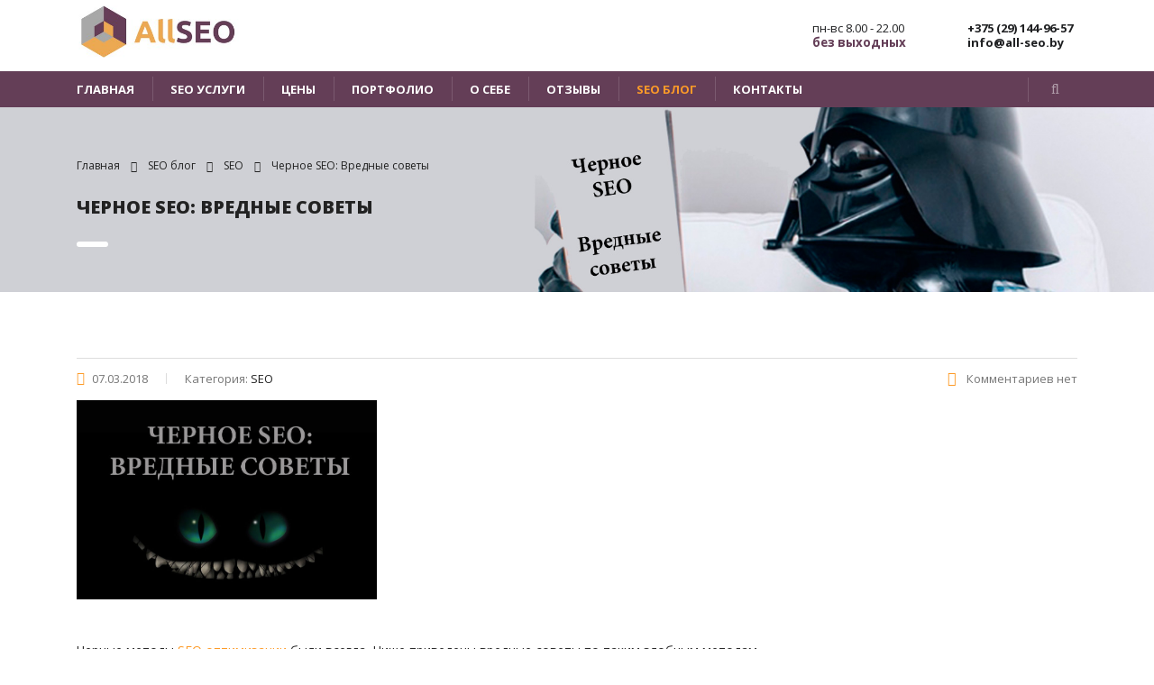

--- FILE ---
content_type: text/html; charset=UTF-8
request_url: https://all-seo.by/seo/chernoe-seo-vrednyie-sovetyi/
body_size: 12329
content:
<!DOCTYPE html>
<html lang="ru-RU" prefix="og: http://ogp.me/ns#" class="no-js">
<head>
	<meta charset="UTF-8">
	<meta name="viewport" content="width=device-width, initial-scale=1">
	<link rel="profile" href="http://gmpg.org/xfn/11">
	<link rel="pingback" href="https://all-seo.by/xmlrpc.php">
    <title>Черное SEO: Вредные советы - All SEO</title>
<meta name="description" content="Черные методы SEO оптимизации были всегда. В этой статье приведены вредные советы по таким злобным методам. Читайте и никогда этого не делайте!"/>
<link rel="canonical" href="https://all-seo.by/seo/chernoe-seo-vrednyie-sovetyi/" />
<meta property="og:locale" content="ru_RU" />
<meta property="og:type" content="article" />
<meta property="og:title" content="Черное SEO: Вредные советы - All SEO" />
<meta property="og:description" content="Черные методы SEO оптимизации были всегда. В этой статье приведены вредные советы по таким злобным методам. Читайте и никогда этого не делайте!" />
<meta property="og:url" content="https://all-seo.by/seo/chernoe-seo-vrednyie-sovetyi/" />
<meta property="og:site_name" content="allseo" />
<meta property="article:section" content="SEO" />
<meta property="article:published_time" content="2018-03-07T15:03:13+00:00" />
<meta property="article:modified_time" content="2018-03-07T15:18:00+00:00" />
<meta property="og:updated_time" content="2018-03-07T15:18:00+00:00" />
<meta property="og:image" content="https://all-seo.by/wp-content/uploads/2018/03/black-seo.jpg" />
<meta property="og:image:secure_url" content="https://all-seo.by/wp-content/uploads/2018/03/black-seo.jpg" />
<meta property="og:image:width" content="829" />
<meta property="og:image:height" content="628" />
<meta property="og:image:alt" content="Черное SEO: Вредные советы" />
<meta name="twitter:card" content="summary_large_image" />
<meta name="twitter:description" content="Черные методы SEO оптимизации были всегда. В этой статье приведены вредные советы по таким злобным методам. Читайте и никогда этого не делайте!" />
<meta name="twitter:title" content="Черное SEO: Вредные советы - All SEO" />
<meta name="twitter:image" content="https://all-seo.by/wp-content/uploads/2018/03/black-seo.jpg" />
<link rel='dns-prefetch' href='//fonts.googleapis.com' />
<link rel='dns-prefetch' href='//s.w.org' />
<link rel="alternate" type="application/rss+xml" title="allseo &raquo; Лента" href="https://all-seo.by/feed/" />
<link rel="alternate" type="application/rss+xml" title="allseo &raquo; Лента комментариев" href="https://all-seo.by/comments/feed/" />
<link rel="alternate" type="application/rss+xml" title="allseo &raquo; Лента комментариев к &laquo;Черное SEO: Вредные советы&raquo;" href="https://all-seo.by/seo/chernoe-seo-vrednyie-sovetyi/feed/" />
		<script type="text/javascript">
			window._wpemojiSettings = {"baseUrl":"https:\/\/s.w.org\/images\/core\/emoji\/11\/72x72\/","ext":".png","svgUrl":"https:\/\/s.w.org\/images\/core\/emoji\/11\/svg\/","svgExt":".svg","source":{"concatemoji":"https:\/\/all-seo.by\/wp-includes\/js\/wp-emoji-release.min.js"}};
			!function(e,a,t){var n,r,o,i=a.createElement("canvas"),p=i.getContext&&i.getContext("2d");function s(e,t){var a=String.fromCharCode;p.clearRect(0,0,i.width,i.height),p.fillText(a.apply(this,e),0,0);e=i.toDataURL();return p.clearRect(0,0,i.width,i.height),p.fillText(a.apply(this,t),0,0),e===i.toDataURL()}function c(e){var t=a.createElement("script");t.src=e,t.defer=t.type="text/javascript",a.getElementsByTagName("head")[0].appendChild(t)}for(o=Array("flag","emoji"),t.supports={everything:!0,everythingExceptFlag:!0},r=0;r<o.length;r++)t.supports[o[r]]=function(e){if(!p||!p.fillText)return!1;switch(p.textBaseline="top",p.font="600 32px Arial",e){case"flag":return s([55356,56826,55356,56819],[55356,56826,8203,55356,56819])?!1:!s([55356,57332,56128,56423,56128,56418,56128,56421,56128,56430,56128,56423,56128,56447],[55356,57332,8203,56128,56423,8203,56128,56418,8203,56128,56421,8203,56128,56430,8203,56128,56423,8203,56128,56447]);case"emoji":return!s([55358,56760,9792,65039],[55358,56760,8203,9792,65039])}return!1}(o[r]),t.supports.everything=t.supports.everything&&t.supports[o[r]],"flag"!==o[r]&&(t.supports.everythingExceptFlag=t.supports.everythingExceptFlag&&t.supports[o[r]]);t.supports.everythingExceptFlag=t.supports.everythingExceptFlag&&!t.supports.flag,t.DOMReady=!1,t.readyCallback=function(){t.DOMReady=!0},t.supports.everything||(n=function(){t.readyCallback()},a.addEventListener?(a.addEventListener("DOMContentLoaded",n,!1),e.addEventListener("load",n,!1)):(e.attachEvent("onload",n),a.attachEvent("onreadystatechange",function(){"complete"===a.readyState&&t.readyCallback()})),(n=t.source||{}).concatemoji?c(n.concatemoji):n.wpemoji&&n.twemoji&&(c(n.twemoji),c(n.wpemoji)))}(window,document,window._wpemojiSettings);
		</script>
		<style type="text/css">
img.wp-smiley,
img.emoji {
	display: inline !important;
	border: none !important;
	box-shadow: none !important;
	height: 1em !important;
	width: 1em !important;
	margin: 0 .07em !important;
	vertical-align: -0.1em !important;
	background: none !important;
	padding: 0 !important;
}
</style>
<link rel='stylesheet' id='wp-customer-reviews-3-frontend-css'  href='https://all-seo.by/wp-content/plugins/wp-customer-reviews/css/wp-customer-reviews-generated.css' type='text/css' media='all' />
<link rel='stylesheet' id='layerslider-css'  href='https://all-seo.by/wp-content/plugins/LayerSlider/static/layerslider/css/layerslider.css' type='text/css' media='all' />
<link rel='stylesheet' id='ls-google-fonts-css'  href='https://fonts.googleapis.com/css?family=Lato:100,300,regular,700,900,400%7CNunito:300,regular,200,600%7CCaveat:regular&#038;subset=latin%2Clatin-ext' type='text/css' media='all' />
<link rel='stylesheet' id='contact-form-7-css'  href='https://all-seo.by/wp-content/plugins/contact-form-7/includes/css/styles.css' type='text/css' media='all' />
<link rel='stylesheet' id='stm-stm-css'  href='http://all-seo.by/wp-content/uploads/stm_fonts/stm/stm.css' type='text/css' media='all' />
<link rel='stylesheet' id='font-awesome-css'  href='https://all-seo.by/wp-content/themes/allseo/assets/css/font-awesome.min.css' type='text/css' media='all' />
<link rel='stylesheet' id='bootstrap-css'  href='https://all-seo.by/wp-content/themes/allseo/assets/css/bootstrap.min.css' type='text/css' media='all' />
<link rel='stylesheet' id='consulting-style-css'  href='https://all-seo.by/wp-content/themes/allseo/style.css' type='text/css' media='all' />
<link rel='stylesheet' id='consulting-layout-css'  href='https://all-seo.by/wp-content/themes/allseo/assets/css/layout_2/main.css' type='text/css' media='all' />
<style id='consulting-layout-inline-css' type='text/css'>
.page_title{ background-image: url(https://all-seo.by/wp-content/uploads/2018/03/dart4.jpg) !important; background-repeat: no-repeat !important; }
</style>
<link rel='stylesheet' id='select2-css'  href='https://all-seo.by/wp-content/themes/allseo/assets/css/select2.min.css' type='text/css' media='all' />
<link rel='stylesheet' id='consulting-default-font-css'  href='https://fonts.googleapis.com/css?family=Open+Sans%3A400%2C300%2C300italic%2C400italic%2C600%2C600italic%2C700%2C700italic%2C800%2C800italic%26subset%3Dlatin%2Cgreek%2Cgreek-ext%2Cvietnamese%2Ccyrillic-ext%2Clatin-ext%2Ccyrillic%7CMontserrat%3A400%2C700' type='text/css' media='all' />
<link rel='stylesheet' id='ms-main-css'  href='https://all-seo.by/wp-content/plugins/masterslider/public/assets/css/masterslider.main.css' type='text/css' media='all' />
<link rel='stylesheet' id='ms-custom-css'  href='https://all-seo.by/wp-content/uploads/masterslider/custom.css' type='text/css' media='all' />
<link rel='stylesheet' id='mpc-massive-style-css'  href='https://all-seo.by/wp-content/plugins/mpc-massive/assets/css/mpc-styles.css' type='text/css' media='all' />
<link rel='stylesheet' id='stm-google-fonts-css'  href='//fonts.googleapis.com/css?family=Open+Sans%7COpen+Sans%3Aregular%2Citalic%2C700%2C300%2C300italic%2C600%2C600italic%2C700italic%2C800%2C800italic&#038;subset=cyrillic%2Cdevanagari%2Cvietnamese%2Cgreek-ext%2Clatin%2Ccyrillic-ext%2Cgreek%2Clatin-ext' type='text/css' media='all' />
<script type='text/javascript' src='https://all-seo.by/wp-includes/js/jquery/jquery.js'></script>
<script type='text/javascript' src='https://all-seo.by/wp-includes/js/jquery/jquery-migrate.min.js'></script>
<script type='text/javascript' src='https://all-seo.by/wp-content/plugins/wp-customer-reviews/js/wp-customer-reviews.js'></script>
<script type='text/javascript'>
/* <![CDATA[ */
var LS_Meta = {"v":"6.5.1"};
/* ]]> */
</script>
<script type='text/javascript' data-cfasync="false" src='https://all-seo.by/wp-content/plugins/LayerSlider/static/layerslider/js/greensock.js'></script>
<script type='text/javascript' data-cfasync="false" src='https://all-seo.by/wp-content/plugins/LayerSlider/static/layerslider/js/layerslider.kreaturamedia.jquery.js'></script>
<script type='text/javascript' data-cfasync="false" src='https://all-seo.by/wp-content/plugins/LayerSlider/static/layerslider/js/layerslider.transitions.js'></script>
<meta name="generator" content="Powered by LayerSlider 6.5.1 - Multi-Purpose, Responsive, Parallax, Mobile-Friendly Slider Plugin for WordPress." />
<!-- LayerSlider updates and docs at: https://layerslider.kreaturamedia.com -->
<link rel='https://api.w.org/' href='https://all-seo.by/wp-json/' />
<link rel="EditURI" type="application/rsd+xml" title="RSD" href="https://all-seo.by/xmlrpc.php?rsd" />
<link rel="wlwmanifest" type="application/wlwmanifest+xml" href="https://all-seo.by/wp-includes/wlwmanifest.xml" /> 
<link rel='shortlink' href='https://all-seo.by/?p=2611' />
<link rel="alternate" type="application/json+oembed" href="https://all-seo.by/wp-json/oembed/1.0/embed?url=https%3A%2F%2Fall-seo.by%2Fseo%2Fchernoe-seo-vrednyie-sovetyi%2F" />
<link rel="alternate" type="text/xml+oembed" href="https://all-seo.by/wp-json/oembed/1.0/embed?url=https%3A%2F%2Fall-seo.by%2Fseo%2Fchernoe-seo-vrednyie-sovetyi%2F&#038;format=xml" />
<style>.pseudo-clearfy-link { color: #008acf; cursor: pointer;}.pseudo-clearfy-link:hover { text-decoration: none;}</style><script>var ms_grabbing_curosr='https://all-seo.by/wp-content/plugins/masterslider/public/assets/css/common/grabbing.cur',ms_grab_curosr='https://all-seo.by/wp-content/plugins/masterslider/public/assets/css/common/grab.cur';</script>
<meta name="generator" content="MasterSlider 3.1.2 - Responsive Touch Image Slider" />
		<script type="text/javascript">
			var ajaxurl = 'https://all-seo.by/wp-admin/admin-ajax.php';
		</script>
				<style type="text/css">.recentcomments a{display:inline !important;padding:0 !important;margin:0 !important;}</style>
		<meta name="generator" content="Powered by Visual Composer - drag and drop page builder for WordPress."/>
<!--[if lte IE 9]><link rel="stylesheet" type="text/css" href="https://all-seo.by/wp-content/plugins/js_composer/assets/css/vc_lte_ie9.min.css" media="screen"><![endif]--><style type="text/css" title="dynamic-css" class="options-output">.top_nav_wr .top_nav .logo a img{width:180px;}body,
					body .vc_general.vc_btn3 small,
					.default_widgets .widget.widget_nav_menu ul li .children li,
					.default_widgets .widget.widget_categories ul li .children li,
					.default_widgets .widget.widget_product_categories ul li .children li,
					.stm_sidebar .widget.widget_nav_menu ul li .children li,
					.stm_sidebar .widget.widget_categories ul li .children li,
					.stm_sidebar .widget.widget_product_categories ul li .children li,
					.shop_widgets .widget.widget_nav_menu ul li .children li,
					.shop_widgets .widget.widget_categories ul li .children li,
					.shop_widgets .widget.widget_product_categories ul li .children li,
					body.header_style_4 .header_top .icon_text .text strong{font-family:Open Sans;}h1, .h1,
					h2, .h2,
					h3, .h3,
					h4, .h4,
					h5, .h5,
					h6, .h6,
					.top_nav .top_nav_wrapper > ul,
					.top_nav .icon_text strong,
					.stm_testimonials .item .testimonial-info .testimonial-text .name,
					.stats_counter .counter_title,
					.stm_contact .stm_contact_info .stm_contact_job,
					.vacancy_table_wr .vacancy_table thead th,
					.testimonials_carousel .testimonial .info .position,
					.testimonials_carousel .testimonial .info .company,
					.stm_gmap_wrapper .gmap_addresses .addresses .item .title,
					.company_history > ul > li .year,
					.stm_contacts_widget,
					.stm_works_wr.grid .stm_works .item .item_wr .title,
					.stm_works_wr.grid_with_filter .stm_works .item .info .title,
					body .vc_general.vc_btn3,
					.consulting-rev-title,
					.consulting-rev-title-2,
					.consulting-rev-title-3,
					.consulting-rev-text,
					body .vc_tta-container .vc_tta.vc_general.vc_tta-tabs.theme_style .vc_tta-tabs-container .vc_tta-tabs-list .vc_tta-tab a,
					strong, b,
					.button,
					.woocommerce a.button,
					.woocommerce button.button,
					.woocommerce input.button,
					.woocommerce-cart .wc-proceed-to-checkout a.checkout-button,
					.woocommerce input.button.alt,
					.request_callback p,
					ul.comment-list .comment .comment-author,
					.page-numbers .page-numbers,
					#footer .footer_widgets .widget.widget_recent_entries ul li a,
					.default_widgets .widget.widget_nav_menu ul li,
					.default_widgets .widget.widget_categories ul li,
					.default_widgets .widget.widget_product_categories ul li,
					.stm_sidebar .widget.widget_nav_menu ul li, .stm_sidebar .widget.widget_categories ul li,
					.stm_sidebar .widget.widget_product_categories ul li,
					.shop_widgets .widget.widget_nav_menu ul li,
					.shop_widgets .widget.widget_categories ul li,
					.shop_widgets .widget.widget_product_categories ul li,
					.default_widgets .widget.widget_recent_entries ul li a,
					.stm_sidebar .widget.widget_recent_entries ul li a,
					.shop_widgets .widget.widget_recent_entries ul li a,
					.staff_bottom_wr .staff_bottom .infos .info,
					.woocommerce .widget_price_filter .price_slider_amount .button,
					.woocommerce ul.product_list_widget li .product-title,
					.woocommerce ul.products li.product .price,
					.woocommerce a.added_to_cart,
					.woocommerce div.product .woocommerce-tabs ul.tabs li a,
					.woocommerce div.product form.cart .variations label,
					.woocommerce table.shop_table th,
					.woocommerce-cart table.cart th.product-name a,
					.woocommerce-cart table.cart td.product-name a,
					.woocommerce-cart table.cart th .amount,
					.woocommerce-cart table.cart td .amount,
					.stm_services .item .item_wr .content .read_more,
					.staff_list ul li .staff_info .staff_department,
					.stm_partner.style_2 .stm_partner_content .position,
					.wpb_text_column ul li,
					.comment-body .comment-text ul li,
					body.header_style_4 .header_top .icon_text.big .text strong,
					.info_box .read_more,
					.stm_services_tabs .service_tab_item .service_name,
					.stm_services_tabs .services_categories ul li a,
					.stm_services_tabs .service_tab_item .service_cost,
					.vc_custom_heading .subtitle,
					.stm_gmap_wrapper .gmap_addresses .addresses .item .title,
					.info_box h4,
					.testimonials_carousel.style_2 .item .testimonial-info .testimonial-text .name,
					.staff_carousel_item .staff_department,
					body.header_style_5 .header_top .info-text strong,
					.stm_works_wr.grid_2.style_1 .stm_works .item .item_wr .title,
					.stm_works_wr.grid_2.style_2 .stm_works .item .item_wr .title,
					.stm_works_wr.grid_with_filter.style_1 .stm_works .item .item_wr .title,
					.stm_works_wr.grid_with_filter.style_2 .stm_works .item .item_wr .title,
					body.header_style_7 .side_nav .main_menu_nav > li > a,
					body.header_style_7 .side_nav .main_menu_nav > li ul li a,
					body.header_style_5 .header_top .info-text b{font-family:Open Sans;}h1, .h1{text-transform:lowercase;}h2, .h2{font-weight:900;}h2, .h2{font-size:20px;}h2, .h2{line-height:38px;}h2, .h2{text-transform:uppercase;}h3, .h3{font-weight:700;}h3, .h3{font-size:15px;}h3, .h3{line-height:15px;}h3, .h3{text-transform:capitalize;}h4, .h4{text-transform:none;}h5, .h5{text-transform:none;}h6, .h6{text-transform:none;}</style>
<noscript><style type="text/css"> .wpb_animate_when_almost_visible { opacity: 1; }</style></noscript><!-- Yandex.Metrika counter -->
<script type="text/javascript" >
    (function (d, w, c) {
        (w[c] = w[c] || []).push(function() {
            try {
                w.yaCounter47605141 = new Ya.Metrika({
                    id:47605141,
                    clickmap:true,
                    trackLinks:true,
                    accurateTrackBounce:true,
                    webvisor:true
                });
            } catch(e) { }
        });

        var n = d.getElementsByTagName("script")[0],
            s = d.createElement("script"),
            f = function () { n.parentNode.insertBefore(s, n); };
        s.type = "text/javascript";
        s.async = true;
        s.src = "https://mc.yandex.ru/metrika/watch.js";

        if (w.opera == "[object Opera]") {
            d.addEventListener("DOMContentLoaded", f, false);
        } else { f(); }
    })(document, window, "yandex_metrika_callbacks");
</script>
<noscript><div><img src="https://mc.yandex.ru/watch/47605141" style="position:absolute; left:-9999px;" alt="" /></div></noscript>
<!-- /Yandex.Metrika counter -->
<!-- Global site tag (gtag.js) - Google Analytics -->
<script async src="https://www.googletagmanager.com/gtag/js?id=UA-113705936-1"></script>
<script>
  window.dataLayer = window.dataLayer || [];
  function gtag(){dataLayer.push(arguments);}
  gtag('js', new Date());

  gtag('config', 'UA-113705936-1');
</script>
</head>
<body class="post-template-default single single-post postid-2611 single-format-standard _masterslider _msp_version_3.1.2 site_layout_2  header_style_4 title_box_image_added wpb-js-composer js-comp-ver-5.1 vc_responsive">
<div id="wrapper">
	<div id="fullpage" class="content_wrapper">
								<header id="header">
																												<div class="header_top clearfix">
							<div class="container">
																<div class="logo">
																																								<a href="https://all-seo.by/"><img src="http://all-seo.by/wp-content/uploads/2017/09/Screenshot_7.png" style="width: 180px; height: px;" alt="allseo" /></a>
																											</div>
																											<div class="icon_text big clearfix">
											<div class="icon"><i class="fa stm-phone6"></i></div>
											<div class="text"><strong>+375 (29) 144-96-57</strong></span><br><strong>info@all-seo.by</strong></span></div>
										</div>
																												<div class="icon_text clearfix">
											<div class="icon"><i class="fa stm-clock6"></i></div>
											<div class="text">
												пн-вс 8.00 - 22.00<br /><span style="font-size: 10pt; color: #643e57;"><strong>без выходных</strong></span>											</div>
										</div>
																																	</div>
						</div>
						<div class="top_nav">
							<div class="container">
								<div class="top_nav_wrapper clearfix">
									<ul id="menu-main-menu" class="main_menu_nav"><li id="menu-item-1679" class="menu-item menu-item-type-post_type menu-item-object-page menu-item-home menu-item-1679"><a href="https://all-seo.by/">ГЛАВНАЯ</a></li>
<li id="menu-item-2414" class="menu-item menu-item-type-post_type menu-item-object-page menu-item-2414"><a href="https://all-seo.by/seo-services/">SEO УСЛУГИ</a></li>
<li id="menu-item-2383" class="menu-item menu-item-type-post_type menu-item-object-page menu-item-2383"><a href="https://all-seo.by/tsenyi/">ЦЕНЫ</a></li>
<li id="menu-item-2499" class="menu-item menu-item-type-post_type menu-item-object-page menu-item-2499"><a href="https://all-seo.by/our-work/">ПОРТФОЛИО</a></li>
<li id="menu-item-2535" class="menu-item menu-item-type-post_type menu-item-object-page menu-item-2535"><a href="https://all-seo.by/o-sebe/">О СЕБЕ</a></li>
<li id="menu-item-2454" class="menu-item menu-item-type-post_type menu-item-object-page menu-item-2454"><a href="https://all-seo.by/otzyivyi/">ОТЗЫВЫ</a></li>
<li id="menu-item-2448" class="menu-item menu-item-type-post_type menu-item-object-page current_page_parent menu-item-2448"><a href="https://all-seo.by/blog/">SEO БЛОГ</a></li>
<li id="menu-item-2471" class="menu-item menu-item-type-post_type menu-item-object-page menu-item-2471"><a href="https://all-seo.by/kontaktyi/">КОНТАКТЫ</a></li>
</ul>																																							<div class="header_search">
												<a class="js-open-search-box" href="#"><i class="fa fa-search"></i></a>
												<div class="pop-search-box">
													<form method="get" class="pop-search-box_form" action="https://all-seo.by/">
														<input type="search" class="form-control" placeholder="Поиск…" value="" name="s" />
														<button type="submit"><i class="fa fa-search"></i></button>
													</form>
												</div>
											</div>
																																													</div>
							</div>
						</div>
					
					<div class="mobile_header">
						<div class="logo_wrapper clearfix">
							<div class="logo">
																	<a href="https://all-seo.by/"><img src="http://all-seo.by/wp-content/uploads/2017/09/Screenshot_7.png" style="width: 180px; height: px;" alt="allseo" /></a>
															</div>
							<div id="menu_toggle">
								<button></button>
							</div>
						</div>
						<div class="header_info">
							<div class="top_nav_mobile">
								<ul id="menu-main-menu-1" class="main_menu_nav"><li class="menu-item menu-item-type-post_type menu-item-object-page menu-item-home menu-item-1679"><a href="https://all-seo.by/">ГЛАВНАЯ</a></li>
<li class="menu-item menu-item-type-post_type menu-item-object-page menu-item-2414"><a href="https://all-seo.by/seo-services/">SEO УСЛУГИ</a></li>
<li class="menu-item menu-item-type-post_type menu-item-object-page menu-item-2383"><a href="https://all-seo.by/tsenyi/">ЦЕНЫ</a></li>
<li class="menu-item menu-item-type-post_type menu-item-object-page menu-item-2499"><a href="https://all-seo.by/our-work/">ПОРТФОЛИО</a></li>
<li class="menu-item menu-item-type-post_type menu-item-object-page menu-item-2535"><a href="https://all-seo.by/o-sebe/">О СЕБЕ</a></li>
<li class="menu-item menu-item-type-post_type menu-item-object-page menu-item-2454"><a href="https://all-seo.by/otzyivyi/">ОТЗЫВЫ</a></li>
<li class="menu-item menu-item-type-post_type menu-item-object-page current_page_parent menu-item-2448"><a href="https://all-seo.by/blog/">SEO БЛОГ</a></li>
<li class="menu-item menu-item-type-post_type menu-item-object-page menu-item-2471"><a href="https://all-seo.by/kontaktyi/">КОНТАКТЫ</a></li>
</ul>							</div>
														<div class="icon_texts">
																	<div class="icon_text clearfix">
										<div class="icon"><i class="fa stm-phone6"></i></div>
										<div class="text">
											<strong>+375 (29) 144-96-57</strong></span><br><strong>info@all-seo.by</strong></span>										</div>
									</div>
																									<div class="icon_text clearfix">
										<div class="icon"><i class="fa stm-clock6"></i></div>
										<div class="text">
											пн-вс 8.00 - 22.00<br /><span style="font-size: 10pt; color: #643e57;"><strong>без выходных</strong></span>										</div>
									</div>
																							</div>
													</div>
					</div>
							</header>
			<div id="main">
					<div class="page_title">
					<div class="container">
							<div class="breadcrumbs">
				<!-- Breadcrumb NavXT 6.1.0 -->
<span typeof="v:Breadcrumb"><a rel="v:url" property="v:title" title="Go to allseo." href="https://all-seo.by" class="home">Главная</a></span><span><i class="fa fa-angle-right"></i></span><span property="itemListElement" typeof="ListItem"><a property="item" typeof="WebPage" title="Go to SEO блог." href="https://all-seo.by/blog/" class="post-root post post-post"><span property="name">SEO блог</span></a><meta property="position" content="2"></span><span><i class="fa fa-angle-right"></i></span><span property="itemListElement" typeof="ListItem"><a property="item" typeof="WebPage" title="Go to the SEO category archives." href="https://all-seo.by/category/seo/" class="taxonomy category"><span property="name">SEO</span></a><meta property="position" content="3"></span><span><i class="fa fa-angle-right"></i></span><span property="itemListElement" typeof="ListItem"><span property="name">Черное SEO: Вредные советы</span><meta property="position" content="4"></span>			</div>
																	<h1 class="h2">Черное SEO: Вредные советы</h1>
												</div>
			</div>
				<div class="container">
		
<div class="content-area">

	<article id="post-2611" class="post-2611 post type-post status-publish format-standard has-post-thumbnail hentry category-seo">
	<div class="entry-content">
		                                                            <div class="without_vc">
                                        <div class="post_details_wr">
                        <div class="stm_post_info">
	<div class="stm_post_details clearfix">
		<ul class="clearfix">
			<li class="post_date">
				<i class="fa fa fa-clock-o"></i>
				07.03.2018			</li>
			<!--<li class="post_by">Опубликовано:				<span>alina</span>
			</li>-->
			<li class="post_cat">Категория:				<span>SEO</span>
			</li>
		</ul>
		<div class="comments_num">
			<a href="https://all-seo.by/seo/chernoe-seo-vrednyie-sovetyi/#respond"><i class="fa fa-comment-o"></i> Комментариев нет </a>
		</div>
	</div>
			<div class="post_thumbnail">
			<img width="829" height="550" src="https://all-seo.by/wp-content/uploads/2018/03/black-seo-829x550.jpg" class="attachment-consulting-image-1110x550-croped size-consulting-image-1110x550-croped wp-post-image" alt="Черное SEO: Вредные советы" />		</div>
	</div>                    </div>
                    <div class="wpb_text_column">
                        <p>Черные методы <a href="https://all-seo.by/services/seo-optimizatsiya-sayta/">SEO оптимизации</a> были всегда. Ниже приведены вредные советы по таким злобным методам.</p>
<h3>Совет №1 Не пишите оригинальные тексты</h3>
<p>Ведь можно просто взять его с другого сайта. Экономьте свое время, оно вам понадобится для игры в Call of Duty или послеобеденного сна. Все равно эти тексты никто не читает.</p>
<h3>Совет №2 Обязательно делайте скрытый текст</h3>
<ul>
<li>текст, скрытый за изображением;</li>
<li>текст, у которого цвет совпадает с фоном (например, черного текста на черном фоне);</li>
<li>скрытый текст через CSS;</li>
<li>использование font-size: 0px.</li>
</ul>
<p>Его ведь можно наполнить кучей ключевых слов. Это точно принесет результат, и вы будете в ТОПе!</p>
<h3>Совет №3 Обязательно займитесь клоакингом</h3>
<p>Показывайте пользователям и поисковым машинам разный контент. Интересный и полезный – для пользователей, наполненный ключевыми запросами – для поисковых ботов.</p>
<p>Убьете сразу двух зайцев! Поисковики будут отлично ранжировать страницу и она займет ТОПовые позиции. А люди увидят красивый, читабельный текст без переспама. Это ли не красота?</p>
<h3>Совет №4 Не бойтесь невидимых ссылок</h3>
<ul>
<li>ссылок, где их цвет совпадает с цветом самого текста;</li>
<li>гиперссылок 1х1, которые сделаны через CSS;</li>
<li>ссылок, которые спрятаны в спецсимволы (к примеру, в точку).</li>
</ul>
<p>Такое количество ссылок для наращивания ссылочной вы не найдете больше нигде.</p>
<h3>Совет №5 Переспамливайте контент ключевыми словами</h3>
<p>Наполняйте сайта большим количеством ключевых слов, это произведет положительный эффект на посетителей. По этой причине как можно чаще повторяйте ключевые слова либо прибегайте к скрытому тексту, пряча некоторые из них.</p>
<h3>Совет №6 Займитесь дорвеями</h3>
<p>Купите сайт и создавайте на нем  автоматически сгенерированные бессмысленные тексты. Они так быстро попадут в ТОП, что вы даже и глазом моргнуть не успеете. А потом настройте перенаправление трафика на ваш веб-ресурс с помощью JavaScript, Flash или HTML.</p>
<p>И вуаля, ваш трафик взлетел!</p>
<h3>Совет №7 Закажите автоматический прогон по каталогам и биржам ссылок</h3>
<p>Ссылочный профиль взлетит, как МиГ-29. Успех вам гарантирован. Линкопомойки живы!</p>
<h3>Совет №8 Линкфарминг – это то, что доктор прописал</h3>
<p>Создайте свою собственную ферму сайтов и разводите на них ссылки. И даже не стоит заморачиваться на их содержании! Ведь ссылочная растет, позиции растут – все довольны. Взаимное наращивание ссылочной массы еще никто не отменял.</p>
<h3>Совет №9 Воспользуйтесь методом сателлитов</h3>
<p>Постройте сеть сайтов, каждый из которых ссылается на основной продвигаемый сайт. Ваш сайт будет на первом месте, и вы сможете захватить все позиции в ТОП 10 своими сателлитами. Если бы такие способы существовали в древности, то у Александра Македонского все-таки получилось захватить весь мир.</p>
<p><img class="aligncenter wp-image-2613 size-full img-responsive" src="http://all-seo.by/wp-content/uploads/2018/03/dart.jpg" alt="Черное СЕО" width="680" height="510" srcset="https://all-seo.by/wp-content/uploads/2018/03/dart.jpg 680w, https://all-seo.by/wp-content/uploads/2018/03/dart-300x225.jpg 300w" sizes="(max-width: 680px) 100vw, 680px" /></p>
<h2>Черное SEO: подводим итоги</h2>
<p>Воровские и коварные методы точно выведут ваш сайт в ТОП, ведь честно еще никто и никогда много не зарабатывал!</p>
<p>&nbsp;</p>
<p><strong>PS</strong> Ученые выявили, что непослушные дети не слушают полезные советы. Они все сделают наоборот.  Поэтому в этой статье в шуточной форме показано то, как делать не надо.</p>
<p>Применение этих методов рано или поздно приведет к плачевным последствиям — от наложения фильтров до исключения сайта из поискового индекса.</p>
<p>Самый главный НЕ вредный совет: Откажитесь от черных методов SEO!</p>
                    </div>
                    <br/>
                    <br/>
                    <div class="post_bottom media">
		</div>                                                                                    <div class="stm_post_comments">
                            
<div id="comments" class="comments-area">

	
	
		<div id="respond" class="comment-respond">
		<h3 id="reply-title" class="comment-reply-title">Добавить комментарий <small><a rel="nofollow" id="cancel-comment-reply-link" href="/seo/chernoe-seo-vrednyie-sovetyi/#respond" style="display:none;">Отменить ответ</a></small></h3>			<form action="https://all-seo.by/wp-comments-post.php" method="post" id="commentform" class="comment-form" novalidate>
				<div class="row">
						<div class="col-xs-12 col-sm-4 col-md-4 col-lg-4">
							<div class="input-group comment-form-author">
		            			<input placeholder="Имя *" class="form-control" name="author" type="text" value="" size="30" aria-required='true' />
	                        </div>
	                    </div>
<div class="col-xs-12 col-sm-4 col-md-4 col-lg-4">
						<div class="input-group comment-form-email">
							<input placeholder="Электронная почта *" class="form-control" name="email" type="email" value="" size="30" aria-required='true' />
						</div>
					</div>
<div class="col-xs-12 col-sm-4 col-md-4 col-lg-4">
						<div class="input-group comment-form-url">
							<input placeholder="Вебсайт" class="form-control" name="url" type="text" value="" size="30" />
						</div>
					</div></div>
<div class="input-group comment-form-comment">
						        <textarea placeholder="Сообщение *" class="form-control" name="comment" rows="9" aria-required="true"></textarea>
							  </div>
							  <div class="input-group">
							    <button type="submit" class="button size-lg icon_left"><i class="fa fa-chevron-right"></i> Опубликовать комментарий
Добавить комментарий</button>
						    </div><p class="form-submit"><input name="submit" type="submit" id="submit" class="submit" value="Отправить комментарий" /> <input type='hidden' name='comment_post_ID' value='2611' id='comment_post_ID' />
<input type='hidden' name='comment_parent' id='comment_parent' value='0' />
</p>			</form>
			</div><!-- #respond -->
	
</div>                        </div>
                                    </div>
                                                                            			</div>
</article> <!-- #post-## -->
</div>

	</div> <!--.container-->
	</div> <!--#main-->
	</div> <!--.content_wrapper-->
		<footer id="footer" class="footer style_2 no-copyright">
		
				<div class="widgets_row">
			<div class="container">
				<div class="footer_widgets">
					<div class="row">
													<div class="col-lg-3 col-md-3 col-sm-6 col-xs-12">
								                                                                                                                        <div class="footer_logo">
                                                <a href="https://all-seo.by/">
                                                    <img src="http://all-seo.by/wp-content/uploads/2017/09/Screenshot_7.png" alt="allseo" />
                                                </a>
                                            </div>
                                        																																																		</div>
													<div class="col-lg-3 col-md-3 col-sm-6 col-xs-12">
																<section id="text-2" class="widget widget_text">			<div class="textwidget"><p>Телефон: +375 (29) 144-96-57</p>
<p>E-mail: info@all-seo.by<br />
Email: alinabukhova@yahoo.com</p>
<p><a href="https://vk.com/alina_bykhova "><img title="" src="http://all-seo.by/wp-content/uploads/2018/01/v.png" alt="" /></a><a href="skype:alinka9118"><img title="" src="http://all-seo.by/wp-content/uploads/2018/01/s.png" alt="" /></a><a href="https://www.facebook.com/alina.bykhova.7"><img title="" src="http://all-seo.by/wp-content/uploads/2018/01/f.png" alt="" /></a></p>
</div>
		</section>							</div>
													<div class="col-lg-3 col-md-3 col-sm-6 col-xs-12">
																<section id="nav_menu-2" class="widget widget_nav_menu"><div class="menu-main-menu-container"><ul id="menu-main-menu-2" class="menu"><li class="menu-item menu-item-type-post_type menu-item-object-page menu-item-home menu-item-1679"><a href="https://all-seo.by/">ГЛАВНАЯ</a></li>
<li class="menu-item menu-item-type-post_type menu-item-object-page menu-item-2414"><a href="https://all-seo.by/seo-services/">SEO УСЛУГИ</a></li>
<li class="menu-item menu-item-type-post_type menu-item-object-page menu-item-2383"><a href="https://all-seo.by/tsenyi/">ЦЕНЫ</a></li>
<li class="menu-item menu-item-type-post_type menu-item-object-page menu-item-2499"><a href="https://all-seo.by/our-work/">ПОРТФОЛИО</a></li>
<li class="menu-item menu-item-type-post_type menu-item-object-page menu-item-2535"><a href="https://all-seo.by/o-sebe/">О СЕБЕ</a></li>
<li class="menu-item menu-item-type-post_type menu-item-object-page menu-item-2454"><a href="https://all-seo.by/otzyivyi/">ОТЗЫВЫ</a></li>
<li class="menu-item menu-item-type-post_type menu-item-object-page current_page_parent menu-item-2448"><a href="https://all-seo.by/blog/">SEO БЛОГ</a></li>
<li class="menu-item menu-item-type-post_type menu-item-object-page menu-item-2471"><a href="https://all-seo.by/kontaktyi/">КОНТАКТЫ</a></li>
</ul></div></section>							</div>
													<div class="col-lg-3 col-md-3 col-sm-6 col-xs-12">
																							</div>
											</div>
				</div>
			</div>
		</div>
	
			<div class="copyright_row">
			<div class="container">
				<div class="copyright_row_wr">
																<div class="copyright">
							© Copyright 2017 all-seo.  Разработал <a href="http://blackart.by">БлэкАрт</a>						</div>
									</div>
			</div>
		</div>
		</footer>
	</div> <!--#wrapper-->
<script type="text/javascript">var pseudo_links = document.querySelectorAll(".pseudo-clearfy-link");for (var i=0;i<pseudo_links.length;i++ ) { pseudo_links[i].addEventListener("click", function(e){   window.open( e.target.getAttribute("data-uri") ); }); }</script><script type='text/javascript'>
/* <![CDATA[ */
var wpcf7 = {"apiSettings":{"root":"https:\/\/all-seo.by\/wp-json\/contact-form-7\/v1","namespace":"contact-form-7\/v1"},"recaptcha":{"messages":{"empty":"\u041f\u043e\u0436\u0430\u043b\u0443\u0439\u0441\u0442\u0430, \u043f\u043e\u0434\u0442\u0432\u0435\u0440\u0434\u0438\u0442\u0435, \u0447\u0442\u043e \u0432\u044b \u043d\u0435 \u0440\u043e\u0431\u043e\u0442."}}};
/* ]]> */
</script>
<script type='text/javascript' src='https://all-seo.by/wp-content/plugins/contact-form-7/includes/js/scripts.js'></script>
<script type='text/javascript' src='https://all-seo.by/wp-includes/js/comment-reply.min.js'></script>
<script type='text/javascript' src='https://all-seo.by/wp-content/themes/allseo/assets/js/bootstrap.min.js'></script>
<script type='text/javascript' src='https://all-seo.by/wp-content/themes/allseo/assets/js/select2.min.js'></script>
<script type='text/javascript' src='https://all-seo.by/wp-content/themes/allseo/assets/js/custom.js'></script>
<script type='text/javascript'>
/* <![CDATA[ */
var _mpc_ajax = "https:\/\/all-seo.by\/wp-admin\/admin-ajax.php";
var _mpc_animations = "0";
var _mpc_scroll_to_id = "1";
/* ]]> */
</script>
<script type='text/javascript' src='https://all-seo.by/wp-content/plugins/mpc-massive/assets/js/mpc-vendor.min.js'></script>
<script type='text/javascript' src='https://all-seo.by/wp-content/plugins/mpc-massive/assets/js/mpc-scripts.min.js'></script>
<script type='text/javascript' src='https://all-seo.by/wp-includes/js/wp-embed.min.js'></script>
</body>
</html>

--- FILE ---
content_type: application/javascript
request_url: https://all-seo.by/wp-content/themes/allseo/assets/js/custom.js
body_size: 5036
content:
jQuery(document).ready(function ($) {
    "use strict";

    l18W();

    $(window).load(function() {
        l18W();
        if($('html').hasClass('stm-site-preloader')){
            $('html').addClass('stm-site-loaded');

            setTimeout(function(){
                $('html').removeClass('stm-site-preloader stm-site-loaded');
            }, 250);

            $(window).on('beforeunload', function(e) {
                $('html').addClass('stm-site-preloader stm-after-hidden');
            });

            if( $('a[href^=mailto], a[href^=skype], a[href^=tel]').on('click', function(e) {
                setTimeout(function(){
                    $('html').removeClass('stm-site-preloader stm-site-loaded');
                });
            }));
        }
    });

    $(window).resize(function(){
        l18W();
    })

    $.fn.is_on_screen = function(){
        var win = $(window);
        var viewport = {
            top : win.scrollTop(),
            left : win.scrollLeft()
        };
        viewport.right = viewport.left + win.width();
        viewport.bottom = viewport.top + win.height();

        var bounds = this.offset();
        bounds.right = bounds.left + this.outerWidth();
        bounds.bottom = bounds.top + this.outerHeight();

        return (!(viewport.right < bounds.left || viewport.left > bounds.right || viewport.bottom < bounds.top || viewport.top > bounds.bottom));
    };

    $(document).on("click", ".load_more_btn", function(e){
        e.preventDefault();
        var page = $(this).attr("data-page");
        var load_by = $(this).attr("data-load");
        var filter = $(this).attr("data-filter");
        var category = $(this).attr('data-category');
        $.ajax({
            url: ajaxurl,
            type: "POST",
            dataType: "json",
            data: "&page=" + page + "&load_by=" + load_by + "&category=" + category +  "&filter=" + filter + "&action=stm_ajax_load_events",
            context: this,
            beforeSend: function (data) {
                $(this).parent().addClass("event_posts_loading");
            },
            success: function (data) {
                $(this).parent().removeClass("event_posts_loading");
                $(".stm_events_modern_list ").append(data.html);
                $(this).attr("data-page", data.new_page);
                if(!data.load_more) {
                    $(this).remove();
                }
            }
        });
    });

    $('.scroll_to_event_form').click(function(e) {
        event.preventDefault();
        $('html,body').animate({ scrollTop: $(this.hash).offset().top}, 500);
    });

    $('.show_popup').on('click', function(e){
        $(this).parents().find('#video').addClass('video_popup_box')
    });

    stm_ajax_add_event_member();

    function stm_ajax_add_event_member() {
        $("#event-members-form").on("submit", function (event) {
            event.preventDefault();

            var $this = $(this),
                eventID = parseInt($($this).find('input[name="event_member_id"]').val()),
                addedEvents = localStorage.getItem('addedEvents'),
                eventAdded = false;

            if (addedEvents) {
                addedEvents = JSON.parse(addedEvents);
                eventAdded = $.inArray(eventID, addedEvents) > -1;
            }
            if (!eventAdded) {
                $.ajax({
                    url: ajaxurl,
                    type: "POST",
                    dataType: "json",
                    context: this,
                    data: $(this).serialize() + "&action=stm_ajax_add_event_member",
                    beforeSend: function () {
                        $(".alert-modal").remove();
                        $(this).closest("form").find("input").removeClass("form-error");
                        $(this).closest("form").find(".stm-ajax-loader").addClass("loading");
                    },
                    success: function (data) {
                        $(this).closest("form").find(".stm-ajax-loader").removeClass("loading");

                        $(this).closest("form").find(".event-members-box").append('<div class="alert-modal alert alert-' + data.status + ' text-left">' + data.response + '</div>')
                        for (var key in data.errors) {
                            $('#event-members-form input[name="' + key + '"]').addClass("form-error");
                        }
                        if (!$('#event-members-form input[name="' + key + '"]').hasClass('form-error')) {
                            $(".event-members-box-table .event-attended-count").text(parseInt($(".event-members-box-table .event-attended-count").text()) + 1);
                            $(".event-attended-count.event-new-count").text(parseInt($(".event-attended-count.event-new-count").text()) + 1);
                            if (addedEvents) {
                                addedEvents.push(eventID);
                            } else {
                                addedEvents = [eventID];
                            }
                            localStorage.setItem('addedEvents', JSON.stringify(addedEvents));
                            $($this).find(".form__notice_success").fadeIn(300);
                        }
                        $("#event-members-form button").addClass("disabled").prop('disabled', true);
                    },
                    complete: function (data) {
                        $("#event-members-form")[0].reset();
                    }
                });
                $(this).closest("form").find(".form-error").live("hover", function () {
                    $(this).removeClass("form-error");
                });
            } else {
                $($this).find(".form__notice_information").fadeIn(300);
            }
            return false;
        });
    }

    $(".event_terms_conditions #event_terms_conditions").on("click", function(e){
        if($(this).is(':checked')){
            $("#event-members-form button").removeClass("disabled").prop('disabled', false);
        } else {
            $("#event-members-form button").addClass("disabled").prop('disabled', true);
        }
    });

    $(".event_joining .show_event_list_form").on("click", function(e){
        var eventItemValId = $(this).parents(".item").find(".event-item-id").val();
        $(".stm_events_classic #event-members-form .event_member_id").val(eventItemValId);
        $(".stm_events_list_form").show();
        $(this).parents(".item").find(".event-attended-count").addClass("event-new-count");
    });
    $(".notice__hide").on("click", function(e){
        $(".stm_events_list_form").hide();
        $("#event-members-form")[0].reset();
        $("#event-members-form .alert-modal").hide();
        $("#event-members-form .form__notice_information").hide();
        $(".stm_events_classic .item").find(".event-attended-count").removeClass("event-new-count");
    });

    $(".events_lessons_box .event_lesson_tabs:first-child").addClass("active");
    $('.events_lessons_box .event_lesson_tabs a').each(function(e){
        if( $(this).parent().hasClass("active")) {
            $($(this).attr('href')).show();
        }
    });
    $('.events_lessons_box .event_lesson_tabs a').click(function(e){
        $(this).parents(".events_lessons_box").find(".event_lesson_info").hide();
        $(this).parents(".events_lessons_box").find(".event_lesson_tabs").removeClass("active");
        $(this).parent().addClass("active");
        $($(this).attr("href")).show();
        return false;
    });

    $(document).on("click", ".js-open-search-box", function() {
        $(this).closest(".header_search").toggleClass("active");
        return false;
    });

    if( $(".wpb_revslider_element").length && $('body').hasClass("header_style_7") ) {
        $(".wpb_revslider_element").closest(".vc_row-no-padding").addClass("stm-revslider-wrapper");
    }

    $(document).on("click", "body", function(e) {
        if( ! $(e.target).closest(".header_search").length ) {
            $(".header_search").removeClass("active");

        }
    });

    $("body .wpb_video_widget .wpb_wrapper .wpb_video_wrapper .play_video").live('click', function () {
        $(this).parent().find('iframe').attr( 'src', $(this).parent().find('iframe').attr( 'src' ) + '?autoplay=1').delay();
        $(this).hide();
        $(this).parent().find('img').hide();
        $(this).parent().find('.video').show();
        return false;
    });

    $(".staff_read_more").live('click', function () {
        $(this).closest('.stm_staff_2').find('.full_description').slideToggle(150);
        return false;
    });

    $("select:not(.stm_not_select2)").each(function() {
        if( ! $(this).closest(".gfield").hasClass("stm_not_select2") ) {
            $(this).select2({width: '100%', minimumResultsForSearch: '-1'});
        }
    });
    if( $("#rating").length ){
        $("#rating").select2( 'destroy' );
    }

    if( $("#demos_switcher").length ) {
        $("#demos_switcher").select2("destroy");

        $("#demos_switcher").select2({
            templateResult: demosItemTemplate,
            width: '100%',
            minimumResultsForSearch: '-1'
        });

    }

    if( $('body').hasClass('customizer_page') ) {
        $(".customizer_page .ui-tabs").remove();
    }

    $('#menu_toggle').live('click', function () {
        $(this).toggleClass('open');
        $('.mobile_header .top_nav_mobile').slideToggle(300);
        return false;
    });

    $(".mobile_header .top_nav_mobile .main_menu_nav > li.menu-item-has-children > a").after('<span class="arrow"><i></i></span>');
    $(".mobile_header .top_nav_mobile .main_menu_nav > li.menu-item-has-children > .sub-menu > .menu-item-has-children > a").after('<span class="arrow"><i class="fa fa-chevron-down"></i></span>');

    $(".mobile_header .top_nav_mobile .main_menu_nav > li.menu-item-has-children .arrow").live('click', function () {
        $(this).toggleClass('active');
        $(this).closest('li').find('> ul').slideToggle(300);
    });

    $(".mobile_header .top_nav_mobile .main_menu_nav > li.menu-item-has-children > a").live('click', function () {
        if( $(this).attr('href') == '#' ){
            $(this).closest('li').find('ul').slideToggle(300);
            $(this).closest('li').find('.arrow').toggleClass('active');
        }
    });

    // Quantity actions
    $('.quantity_actions span').on('click', function() {
        var quantityContainer = $(this).closest('.quantity'),
            quantityInput = quantityContainer.find('.qty'),
            quantityVal = quantityInput.attr('value');
			
		$('.shop_table.cart .button').removeAttr("disabled")	

        if( $(this).hasClass('plus') ) {
            quantityInput.attr('value', parseInt(quantityVal) + 1);
        } else if( $(this).hasClass('minus') ) {
            if( quantityVal > 1 ) {
                quantityInput.attr('value', parseInt(quantityVal) - 1);
            }
        }
    });

    // Stiky Header
	var headerHeight = $("#header").height();
    $("#header .top_nav, .header_style_2 #header .header_top").affix({
        offset: {
            top: headerHeight
        }
    });

    var headerTop = $(".header_top").height();

    $(window).scroll(function(){
        if( $(".sticky_menu .header_top, .sticky_menu .top_nav").hasClass('affix') ) {
            $("#header").css("paddingBottom", headerTop);
        } else {
            $("#header").css("paddingBottom", 0);
        }
    });

    $(".top_bar_info_switcher .active").on('click', function () {

        if( $(".top_bar_info_switcher ul").is(':visible') ){
            $(".top_bar_info_switcher ul").slideUp(100);
        }else{
            $(".top_bar_info_switcher ul").slideDown(100);
        }

        return false;
    });

    $(".top_bar_info_switcher a").on('click', function () {
        var id = $(this).attr('href');
        var title = $(this).text();
        $(".top_bar_info").hide();
        $(id).show();
        $(".top_bar_info_switcher .active span").text(title);
        $(".top_bar_info_switcher ul").slideUp(100);
        return false;
    });

    if(! /Android|webOS|iPhone|iPad|iPod|BlackBerry|IEMobile|Opera Mini/i.test(navigator.userAgent) ){
        stm_animate_block();
    }else{
        $(".stm_animation").css('opacity', 1);
    }

    jQuery(window).scroll(function(){
        if(! /Android|webOS|iPhone|iPad|iPod|BlackBerry|IEMobile|Opera Mini/i.test(navigator.userAgent) ){
            stm_animate_block();
        }else{
            $(".stm_animation").css('opacity', 1);
        }
    });
	
	$('.single-product .product-type-variable table.variations select').live("change", function() {
		$(this).parent().find('.select2-selection__rendered').text($(this).find('option[value="'+ $(this).val() +'"]').text());
	});

    /*Adds*/
    if(typeof($.fancybox) !== 'undefined') {
        $('.stm_fancy-iframe').fancybox({
            type: 'iframe',
            padding: 0,
            maxWidth: '800px',
            width: '100%',
            fitToView: false,
            beforeLoad: function () {
                var url = $(this.element).data('url');
                this.href = url;
            }
        });

        $('.stm_fancybox').fancybox({
            fitToView	: false,
            padding     : 30,
            maxWidth    : '500px',
            autoSize	: true,
            closeClick	: false,
            openEffect	: 'none',
            closeEffect	: 'none'
        });
    }

    $('[data-scroll-to]').on('click', function(e){
        var url = $(this).attr('data-scroll-to');
        if(typeof(url) !== 'undefined') {
            var url_parsed = url.split('#');
            if(typeof(url_parsed[1]) !== 'undefined' && $('#' + url_parsed[1]).length > 0) {
                $('html, body').stop().animate({
                    scrollTop: $('#' + url_parsed[1]).offset().top
                }, 700);
            } else {
                window.location.href = url;
            }
        }
    });

    $('.stm_top_bar_l13-search button').click(function(e){
        var $wr = $(this).closest('.stm_top_bar_l13-search');
        if($wr.hasClass('active')) {
            if($wr.find('input').val() == '') {
                e.preventDefault();
                $wr.removeClass('active active-focus');
            }
        } else {
            e.preventDefault();
            $wr.addClass('active active-focus');
            setTimeout(function(){
                $wr.find('input').focus();
            }, 300);
        }
    })

    $('body').click(function(e) {
        if ($(e.target).closest('.stm_top_bar_l13-search').length === 0) {
            var $wr = $('.stm_top_bar_l13-search');
            $wr.find('input').focusout();
            $wr.removeClass('active active-focus');
        }
    });

});

function stm_animate_block(){
    jQuery('.stm_animation').each(function(){
        if(jQuery(this).attr('data-animate')) {
            var animation_blocks = jQuery(this).children('*');
            var animationName = jQuery(this).attr('data-animate'),
                animationDuration = jQuery(this).attr('data-animation-duration') + 's',
                animationDelay = jQuery(this).attr('data-animation-delay');
            var style = 'opacity:1;-webkit-animation-delay:'+animationDelay+'s;-webkit-animation-duration:'+animationDuration+'; -moz-animation-delay:'+animationDelay+'s;-moz-animation-duration:'+animationDuration+'; animation-delay:'+animationDelay+'s;';
            var container_style = 'opacity:1;-webkit-transition-delay: '+(animationDelay)+'s; -moz-transition-delay: '+(animationDelay)+'s; transition-delay: '+(animationDelay)+'s;';
            if (isAppear(jQuery(this))) {
                jQuery(this).attr( 'style', container_style );
                jQuery.each( animation_blocks, function(index,value){
                    jQuery(this).attr('style', style);
                    jQuery(this).addClass('animated').addClass(animationName);
                });
            }
        }
    });
}

function isAppear(id) {
    var window_scroll = jQuery(window).scrollTop();
    var window_height = jQuery(window).height();

    if (jQuery(id).hasClass('stm_viewport')) {
        var start_effect = jQuery(id).data('viewport_position');
    }

    if (typeof(start_effect) === 'undefined' || start_effect == '') {
        var percentage = 2;
    }else {
        var percentage = 100 - start_effect;
    }
    var element_top = jQuery(id).offset().top;
    var position = element_top - window_scroll;

    var cut = window_height - (window_height * (percentage / 100));
    if (position <= cut) {
        return true;
    }else {
        return false;
    }
}

function demosItemTemplate(state) {
    if (!state.id) { return state.text; }
    var $state = jQuery(
        '<span class="'+ state.element.value +'"> ' + state.text + '</span>'
    );
    return $state;
}

function l18W() {
    var $ = jQuery;
    if($('body').hasClass('site_layout_18')) {
        var contentW = $('#fullpage').outerWidth();
        var contentArea = $('.content-area').outerWidth();
        var fullWleft = contentW/2;

        var marginArea = (contentW - contentArea) / 2;
        //$('.stm_bg_right').css('width', contentW + 'px');
        $('.stm_fullwidth_left').css({
            'width' : fullWleft + 'px'
        });

        $('.stm_fullwidth_content').css({
            'width' : contentW + 'px',
            'margin-right' : '-' + marginArea + 'px'
        })

    }
}